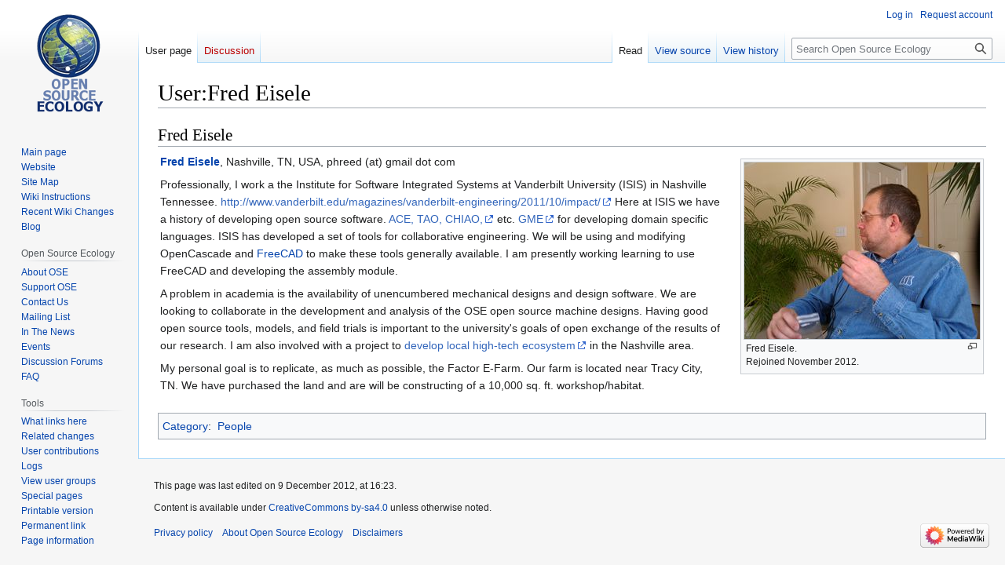

--- FILE ---
content_type: text/html; charset=UTF-8
request_url: https://wiki.opensourceecology.org/wiki/User:Fred_Eisele
body_size: 5708
content:
<!DOCTYPE html>
<html class="client-nojs" lang="en" dir="ltr">
<head>
<meta charset="UTF-8"/>
<title>User:Fred Eisele - Open Source Ecology</title>
<script>document.documentElement.className="client-js";RLCONF={"wgBreakFrames":false,"wgSeparatorTransformTable":["",""],"wgDigitTransformTable":["",""],"wgDefaultDateFormat":"dmy","wgMonthNames":["","January","February","March","April","May","June","July","August","September","October","November","December"],"wgRequestId":"f5cc55316f6c5a199cac97e4","wgCSPNonce":false,"wgCanonicalNamespace":"User","wgCanonicalSpecialPageName":false,"wgNamespaceNumber":2,"wgPageName":"User:Fred_Eisele","wgTitle":"Fred Eisele","wgCurRevisionId":83103,"wgRevisionId":83103,"wgArticleId":15455,"wgIsArticle":true,"wgIsRedirect":false,"wgAction":"view","wgUserName":null,"wgUserGroups":["*"],"wgCategories":["People"],"wgPageContentLanguage":"en","wgPageContentModel":"wikitext","wgRelevantPageName":"User:Fred_Eisele","wgRelevantArticleId":15455,"wgIsProbablyEditable":false,"wgRelevantPageIsProbablyEditable":false,"wgRestrictionEdit":[],"wgRestrictionMove":[],"wgRelevantUserName":"Fred Eisele","wgVector2022PreviewPages":[]};
RLSTATE={"site.styles":"ready","user.styles":"ready","user":"ready","user.options":"loading","skins.vector.styles.legacy":"ready"};RLPAGEMODULES=["site","mediawiki.page.ready","skins.vector.legacy.js"];</script>
<script>(RLQ=window.RLQ||[]).push(function(){mw.loader.implement("user.options@12s5i",function($,jQuery,require,module){mw.user.tokens.set({"patrolToken":"+\\","watchToken":"+\\","csrfToken":"+\\"});});});</script>
<link rel="stylesheet" href="/load.php?lang=en&amp;modules=skins.vector.styles.legacy&amp;only=styles&amp;skin=vector"/>
<script async="" src="/load.php?lang=en&amp;modules=startup&amp;only=scripts&amp;raw=1&amp;skin=vector"></script>
<meta name="ResourceLoaderDynamicStyles" content=""/>
<link rel="stylesheet" href="/load.php?lang=en&amp;modules=site.styles&amp;only=styles&amp;skin=vector"/>
<meta name="generator" content="MediaWiki 1.39.13"/>
<meta name="format-detection" content="telephone=no"/>
<meta name="viewport" content="width=1000"/>
<link rel="icon" href="/favicon.ico"/>
<link rel="search" type="application/opensearchdescription+xml" href="/opensearch_desc.php" title="Open Source Ecology (en)"/>
<link rel="EditURI" type="application/rsd+xml" href="https://wiki.opensourceecology.org/api.php?action=rsd"/>
<link rel="license" href="/wiki/Copyright"/>
<link rel="alternate" type="application/atom+xml" title="Open Source Ecology Atom feed" href="/index.php?title=Special:RecentChanges&amp;feed=atom"/>
</head>
<body class="mediawiki ltr sitedir-ltr mw-hide-empty-elt ns-2 ns-subject page-User_Fred_Eisele rootpage-User_Fred_Eisele skin-vector action-view skin-vector-legacy vector-feature-language-in-header-enabled vector-feature-language-in-main-page-header-disabled vector-feature-language-alert-in-sidebar-disabled vector-feature-sticky-header-disabled vector-feature-sticky-header-edit-disabled vector-feature-table-of-contents-disabled vector-feature-visual-enhancement-next-disabled"><div id="mw-page-base" class="noprint"></div>
<div id="mw-head-base" class="noprint"></div>
<div id="content" class="mw-body" role="main">
	<a id="top"></a>
	<div id="siteNotice"></div>
	<div class="mw-indicators">
	</div>
	<h1 id="firstHeading" class="firstHeading mw-first-heading"><span class="mw-page-title-namespace">User</span><span class="mw-page-title-separator">:</span><span class="mw-page-title-main">Fred Eisele</span></h1>
	<div id="bodyContent" class="vector-body">
		<div id="siteSub" class="noprint">From Open Source Ecology</div>
		<div id="contentSub"></div>
		<div id="contentSub2"></div>
		
		<div id="jump-to-nav"></div>
		<a class="mw-jump-link" href="#mw-head">Jump to navigation</a>
		<a class="mw-jump-link" href="#searchInput">Jump to search</a>
		<div id="mw-content-text" class="mw-body-content mw-content-ltr" lang="en" dir="ltr"><div class="mw-parser-output"><h2><span class="mw-headline" id="Fred_Eisele">Fred Eisele</span></h2>
<table style="width:100%">


<tbody><tr valign="top">
<td><b><a href="/wiki/Fred_Eisele" title="Fred Eisele">Fred Eisele</a></b>, Nashville, TN, USA, phreed (at) gmail dot com<br />
<p>Professionally, I work a the Institute for Software Integrated Systems at Vanderbilt University (ISIS) in Nashville Tennessee.
<a rel="nofollow" class="external free" href="http://www.vanderbilt.edu/magazines/vanderbilt-engineering/2011/10/impact/">http://www.vanderbilt.edu/magazines/vanderbilt-engineering/2011/10/impact/</a>
Here at ISIS we have a history of developing open source software.
<a rel="nofollow" class="external text" href="http://www.dre.vanderbilt.edu/">ACE, TAO, CHIAO,</a> etc.
<a rel="nofollow" class="external text" href="http://www.isis.vanderbilt.edu/Projects/gme/">GME</a> for developing domain specific languages.
ISIS has developed a set of tools for collaborative engineering. 
We will be using and modifying OpenCascade and <a href="/wiki/FreeCAD" title="FreeCAD">FreeCAD</a> to make these tools generally available.
I am presently working learning to use FreeCAD and developing the assembly module.
</p><p>A problem in academia is the availability of unencumbered mechanical designs and design software.
We are looking to collaborate in the development and analysis of the OSE open source machine designs.
Having good open source tools, models, and field trials is important to the university's goals
of open exchange of the results of our research.
I am also involved with a project to 
<a rel="nofollow" class="external text" href="http://engineering.vanderbilt.edu/news/2012/task-force-aims-to-better-integrate-engineering-school-into-local-entrepreneurial-community">develop local high-tech ecosystem</a> in the Nashville area.
</p><p>My personal goal is to replicate, as much as possible, the Factor E-Farm.
Our farm is located near Tracy City, TN.
We have purchased the land and are will be constructing of a 10,000 sq. ft. workshop/habitat.
</p>
</td>
<td><div class="thumb tright"><div class="thumbinner" style="width:302px;"><a href="/wiki/File:Fred_Eisele.jpg" class="image"><img alt="" src="/images/thumb/5/5a/Fred_Eisele.jpg/300px-Fred_Eisele.jpg" decoding="async" width="300" height="225" class="thumbimage" srcset="/images/thumb/5/5a/Fred_Eisele.jpg/450px-Fred_Eisele.jpg 1.5x, /images/thumb/5/5a/Fred_Eisele.jpg/600px-Fred_Eisele.jpg 2x" /></a>  <div class="thumbcaption"><div class="magnify"><a href="/wiki/File:Fred_Eisele.jpg" class="internal" title="Enlarge"></a></div>Fred Eisele.<br />Rejoined November 2012.</div></div></div>
</td></tr></tbody></table>
<!-- 
NewPP limit report
Cached time: 20260111053022
Cache expiry: 86400
Reduced expiry: false
Complications: []
CPU time usage: 0.004 seconds
Real time usage: 0.005 seconds
Preprocessor visited node count: 4/1000000
Post‐expand include size: 0/2097152 bytes
Template argument size: 0/2097152 bytes
Highest expansion depth: 2/100
Expensive parser function count: 0/100
Unstrip recursion depth: 0/20
Unstrip post‐expand size: 0/5000000 bytes
-->
<!--
Transclusion expansion time report (%,ms,calls,template)
100.00%    0.000      1 -total
-->

<!-- Saved in parser cache with key wikidb-wiki_:pcache:idhash:15455-0!canonical and timestamp 20260111053022 and revision id 83103.
 -->
</div>
<div class="printfooter" data-nosnippet="">Retrieved from "<a dir="ltr" href="https://wiki.opensourceecology.org/index.php?title=User:Fred_Eisele&amp;oldid=83103">https://wiki.opensourceecology.org/index.php?title=User:Fred_Eisele&amp;oldid=83103</a>"</div></div>
		<div id="catlinks" class="catlinks" data-mw="interface"><div id="mw-normal-catlinks" class="mw-normal-catlinks"><a href="/wiki/Special:Categories" title="Special:Categories">Category</a>: <ul><li><a href="/wiki/Category:People" title="Category:People">People</a></li></ul></div></div>
	</div>
</div>

<div id="mw-navigation">
	<h2>Navigation menu</h2>
	<div id="mw-head">
		

<nav id="p-personal" class="vector-menu mw-portlet mw-portlet-personal vector-user-menu-legacy" aria-labelledby="p-personal-label" role="navigation"  >
	<h3
		id="p-personal-label"
		
		class="vector-menu-heading "
	>
		<span class="vector-menu-heading-label">Personal tools</span>
	</h3>
	<div class="vector-menu-content">
		
		<ul class="vector-menu-content-list"><li id="pt-login" class="mw-list-item"><a href="/index.php?title=Special:UserLogin&amp;returnto=User%3AFred+Eisele" title="You are encouraged to log in; however, it is not mandatory [o]" accesskey="o"><span>Log in</span></a></li><li id="pt-createaccount" class="mw-list-item"><a href="/wiki/Special:RequestAccount" title="You are encouraged to create an account and log in; however, it is not mandatory"><span>Request account</span></a></li></ul>
		
	</div>
</nav>

		<div id="left-navigation">
			

<nav id="p-namespaces" class="vector-menu mw-portlet mw-portlet-namespaces vector-menu-tabs vector-menu-tabs-legacy" aria-labelledby="p-namespaces-label" role="navigation"  >
	<h3
		id="p-namespaces-label"
		
		class="vector-menu-heading "
	>
		<span class="vector-menu-heading-label">Namespaces</span>
	</h3>
	<div class="vector-menu-content">
		
		<ul class="vector-menu-content-list"><li id="ca-nstab-user" class="selected mw-list-item"><a href="/wiki/User:Fred_Eisele" title="View the user page [c]" accesskey="c"><span>User page</span></a></li><li id="ca-talk" class="new mw-list-item"><a href="/index.php?title=User_talk:Fred_Eisele&amp;action=edit&amp;redlink=1" rel="discussion" title="Discussion about the content page (page does not exist) [t]" accesskey="t"><span>Discussion</span></a></li></ul>
		
	</div>
</nav>

			

<nav id="p-variants" class="vector-menu mw-portlet mw-portlet-variants emptyPortlet vector-menu-dropdown" aria-labelledby="p-variants-label" role="navigation"  >
	<input type="checkbox"
		id="p-variants-checkbox"
		role="button"
		aria-haspopup="true"
		data-event-name="ui.dropdown-p-variants"
		class="vector-menu-checkbox"
		aria-labelledby="p-variants-label"
	/>
	<label
		id="p-variants-label"
		 aria-label="Change language variant"
		class="vector-menu-heading "
	>
		<span class="vector-menu-heading-label">English</span>
	</label>
	<div class="vector-menu-content">
		
		<ul class="vector-menu-content-list"></ul>
		
	</div>
</nav>

		</div>
		<div id="right-navigation">
			

<nav id="p-views" class="vector-menu mw-portlet mw-portlet-views vector-menu-tabs vector-menu-tabs-legacy" aria-labelledby="p-views-label" role="navigation"  >
	<h3
		id="p-views-label"
		
		class="vector-menu-heading "
	>
		<span class="vector-menu-heading-label">Views</span>
	</h3>
	<div class="vector-menu-content">
		
		<ul class="vector-menu-content-list"><li id="ca-view" class="selected mw-list-item"><a href="/wiki/User:Fred_Eisele"><span>Read</span></a></li><li id="ca-viewsource" class="mw-list-item"><a href="/index.php?title=User:Fred_Eisele&amp;action=edit" title="This page is protected.&#10;You can view its source [e]" accesskey="e"><span>View source</span></a></li><li id="ca-history" class="mw-list-item"><a href="/index.php?title=User:Fred_Eisele&amp;action=history" title="Past revisions of this page [h]" accesskey="h"><span>View history</span></a></li></ul>
		
	</div>
</nav>

			

<nav id="p-cactions" class="vector-menu mw-portlet mw-portlet-cactions emptyPortlet vector-menu-dropdown" aria-labelledby="p-cactions-label" role="navigation"  title="More options" >
	<input type="checkbox"
		id="p-cactions-checkbox"
		role="button"
		aria-haspopup="true"
		data-event-name="ui.dropdown-p-cactions"
		class="vector-menu-checkbox"
		aria-labelledby="p-cactions-label"
	/>
	<label
		id="p-cactions-label"
		
		class="vector-menu-heading "
	>
		<span class="vector-menu-heading-label">More</span>
	</label>
	<div class="vector-menu-content">
		
		<ul class="vector-menu-content-list"></ul>
		
	</div>
</nav>

			
<div id="p-search" role="search" class="vector-search-box-vue  vector-search-box-show-thumbnail vector-search-box-auto-expand-width vector-search-box">
	<div>
			<h3 >
				<label for="searchInput">Search</label>
			</h3>
		<form action="/index.php" id="searchform"
			class="vector-search-box-form">
			<div id="simpleSearch"
				class="vector-search-box-inner"
				 data-search-loc="header-navigation">
				<input class="vector-search-box-input"
					 type="search" name="search" placeholder="Search Open Source Ecology" aria-label="Search Open Source Ecology" autocapitalize="sentences" title="Search Open Source Ecology [f]" accesskey="f" id="searchInput"
				>
				<input type="hidden" name="title" value="Special:Search">
				<input id="mw-searchButton"
					 class="searchButton mw-fallbackSearchButton" type="submit" name="fulltext" title="Search the pages for this text" value="Search">
				<input id="searchButton"
					 class="searchButton" type="submit" name="go" title="Go to a page with this exact name if it exists" value="Go">
			</div>
		</form>
	</div>
</div>

		</div>
	</div>
	

<div id="mw-panel">
	<div id="p-logo" role="banner">
		<a class="mw-wiki-logo" href="/wiki/Main_Page"
			title="Visit the main page"></a>
	</div>
	

<nav id="p-navigation" class="vector-menu mw-portlet mw-portlet-navigation vector-menu-portal portal" aria-labelledby="p-navigation-label" role="navigation"  >
	<h3
		id="p-navigation-label"
		
		class="vector-menu-heading "
	>
		<span class="vector-menu-heading-label">Navigation</span>
	</h3>
	<div class="vector-menu-content">
		
		<ul class="vector-menu-content-list"><li id="n-mainpage-description" class="mw-list-item"><a href="/wiki/Main_Page" title="Visit the main page [z]" accesskey="z"><span>Main page</span></a></li><li id="n-Website" class="mw-list-item"><a href="http://Opensourceecology.org/" rel="nofollow"><span>Website</span></a></li><li id="n-Site-Map" class="mw-list-item"><a href="/wiki/Wiki_map"><span>Site Map</span></a></li><li id="n-Wiki-Instructions" class="mw-list-item"><a href="/wiki/Wiki_instructions#Wiki_User_Account"><span>Wiki Instructions</span></a></li><li id="n-Recent-Wiki-Changes" class="mw-list-item"><a href="/wiki/Special:RecentChanges"><span>Recent Wiki Changes</span></a></li><li id="n-Blog" class="mw-list-item"><a href="http://opensourceecology.org/blog-2/" rel="nofollow"><span>Blog</span></a></li></ul>
		
	</div>
</nav>

	

<nav id="p-Open_Source_Ecology" class="vector-menu mw-portlet mw-portlet-Open_Source_Ecology vector-menu-portal portal" aria-labelledby="p-Open_Source_Ecology-label" role="navigation"  >
	<h3
		id="p-Open_Source_Ecology-label"
		
		class="vector-menu-heading "
	>
		<span class="vector-menu-heading-label">Open Source Ecology</span>
	</h3>
	<div class="vector-menu-content">
		
		<ul class="vector-menu-content-list"><li id="n-About-OSE" class="mw-list-item"><a href="/wiki/Open_Source_Ecology"><span>About OSE</span></a></li><li id="n-Support-OSE" class="mw-list-item"><a href="/wiki/Support_Open_Source_Ecology"><span>Support OSE</span></a></li><li id="n-Contact-Us" class="mw-list-item"><a href="/wiki/Contact_us"><span>Contact Us</span></a></li><li id="n-Mailing-List" class="mw-list-item"><a href="/wiki/Ose-announce"><span>Mailing List</span></a></li><li id="n-In-The-News" class="mw-list-item"><a href="/wiki/Open_Source_Ecology_News_Center"><span>In The News</span></a></li><li id="n-Events" class="mw-list-item"><a href="/wiki/Media-wiki:Current_events"><span>Events</span></a></li><li id="n-Discussion-Forums" class="mw-list-item"><a href="http://forum.opensourceecology.org/" rel="nofollow"><span>Discussion Forums</span></a></li><li id="n-FAQ" class="mw-list-item"><a href="/wiki/FAQ"><span>FAQ</span></a></li></ul>
		
	</div>
</nav>


<nav id="p-tb" class="vector-menu mw-portlet mw-portlet-tb vector-menu-portal portal" aria-labelledby="p-tb-label" role="navigation"  >
	<h3
		id="p-tb-label"
		
		class="vector-menu-heading "
	>
		<span class="vector-menu-heading-label">Tools</span>
	</h3>
	<div class="vector-menu-content">
		
		<ul class="vector-menu-content-list"><li id="t-whatlinkshere" class="mw-list-item"><a href="/wiki/Special:WhatLinksHere/User:Fred_Eisele" title="A list of all wiki pages that link here [j]" accesskey="j"><span>What links here</span></a></li><li id="t-recentchangeslinked" class="mw-list-item"><a href="/wiki/Special:RecentChangesLinked/User:Fred_Eisele" rel="nofollow" title="Recent changes in pages linked from this page [k]" accesskey="k"><span>Related changes</span></a></li><li id="t-contributions" class="mw-list-item"><a href="/wiki/Special:Contributions/Fred_Eisele" title="A list of contributions by this user"><span>User contributions</span></a></li><li id="t-log" class="mw-list-item"><a href="/wiki/Special:Log/Fred_Eisele"><span>Logs</span></a></li><li id="t-userrights" class="mw-list-item"><a href="/wiki/Special:UserRights/Fred_Eisele"><span>View user groups</span></a></li><li id="t-specialpages" class="mw-list-item"><a href="/wiki/Special:SpecialPages" title="A list of all special pages [q]" accesskey="q"><span>Special pages</span></a></li><li id="t-print" class="mw-list-item"><a href="javascript:print();" rel="alternate" title="Printable version of this page [p]" accesskey="p"><span>Printable version</span></a></li><li id="t-permalink" class="mw-list-item"><a href="/index.php?title=User:Fred_Eisele&amp;oldid=83103" title="Permanent link to this revision of this page"><span>Permanent link</span></a></li><li id="t-info" class="mw-list-item"><a href="/index.php?title=User:Fred_Eisele&amp;action=info" title="More information about this page"><span>Page information</span></a></li></ul>
		
	</div>
</nav>

	
</div>

</div>

<footer id="footer" class="mw-footer" role="contentinfo" >
	<ul id="footer-info">
	<li id="footer-info-lastmod"> This page was last edited on 9 December 2012, at 16:23.</li>
	<li id="footer-info-copyright">Content is available under <a href="/wiki/Copyright" class="mw-redirect" title="Copyright">CreativeCommons by-sa4.0</a> unless otherwise noted.</li>
</ul>

	<ul id="footer-places">
	<li id="footer-places-privacy"><a href="/wiki/Media-wiki:Privacy_policy">Privacy policy</a></li>
	<li id="footer-places-about"><a href="/wiki/Media-wiki:About">About Open Source Ecology</a></li>
	<li id="footer-places-disclaimer"><a href="/wiki/Media-wiki:General_disclaimer">Disclaimers</a></li>
</ul>

	<ul id="footer-icons" class="noprint">
	<li id="footer-poweredbyico"><a href="https://www.mediawiki.org/"><img src="/resources/assets/poweredby_mediawiki_88x31.png" alt="Powered by MediaWiki" srcset="/resources/assets/poweredby_mediawiki_132x47.png 1.5x, /resources/assets/poweredby_mediawiki_176x62.png 2x" width="88" height="31" loading="lazy"/></a></li>
</ul>

</footer>

<script>(RLQ=window.RLQ||[]).push(function(){mw.config.set({"wgPageParseReport":{"limitreport":{"cputime":"0.004","walltime":"0.005","ppvisitednodes":{"value":4,"limit":1000000},"postexpandincludesize":{"value":0,"limit":2097152},"templateargumentsize":{"value":0,"limit":2097152},"expansiondepth":{"value":2,"limit":100},"expensivefunctioncount":{"value":0,"limit":100},"unstrip-depth":{"value":0,"limit":20},"unstrip-size":{"value":0,"limit":5000000},"timingprofile":["100.00%    0.000      1 -total"]},"cachereport":{"timestamp":"20260111053022","ttl":86400,"transientcontent":false}}});mw.config.set({"wgBackendResponseTime":45});});</script>
</body>
<!-- Cached 20260111053022 -->
</html>

--- FILE ---
content_type: text/css; charset=utf-8
request_url: https://wiki.opensourceecology.org/load.php?lang=en&modules=site.styles&only=styles&skin=vector
body_size: 309
content:
.lang{background:#F9F9F9;border:1px solid #E9E9E9;font-size:smaller;margin:0 0 1em 0;padding:0.5em 1em;text-align:left}.lang ul{display:inline;margin-left:0;padding-left:0}.lang ul li{border-left:1px solid #E4E4E4;display:inline;list-style:none;margin-left:0;padding:0 0.5em}.lang ul li.lang_main{border-left:none;display:inline;list-style:none;margin-left:0;padding-left:0}.lang ul a.external{background:none ! important;padding-right:0 ! important}.lang ul li.lang_title{display:none}.dtree{font-family:Verdana,Geneva,Arial,Helvetica,sans-serif;font-size:11px;color:#666;white-space:nowrap}.dtree img{border:0px;vertical-align:middle}.dtree a{color:#333;text-decoration:none}.dtree a.node,.dtree a.nodeSel{white-space:nowrap;padding:1px 2px 1px 2px}.dtree a.node:hover,.dtree a.nodeSel:hover{color:#333;text-decoration:underline}.dtree a.nodeSel{background-color:#c0d2ec}.dtree .clip{overflow:hidden;padding-bottom:1px}
/* Cached 20260120172111 */